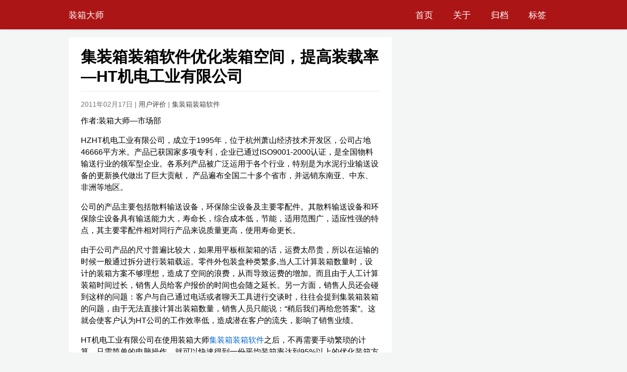

--- FILE ---
content_type: text/html
request_url: https://zhuanggui.net/2011/02/17/40-9/
body_size: 4078
content:
<!DOCTYPE html>
<html lang=zh-CN>
  <head>
  <meta charset="UTF-8">
  <meta name="viewport" content="width=device-width, initial-scale=1, maximum-scale=1">
  <meta http-equiv="X-UA-Compatible" content="ie=edge">
  <meta name="description" content="装箱大师装柜软件不仅是智能优化计算装柜量的装柜计算软件，也能优化计算货物打托（装栈板），让托盘（栈板）装得更多，是一款优秀的托盘码放、栈板堆叠软件">
  <meta name="keywords" content="装柜软件 算柜软件 智能配载">
  
    <link rel="icon" href="/favicon.ico">
  
    
  <title>集装箱装箱软件优化装箱空间，提高装载率—HT机电工业有限公司 | 装箱大师</title>
  
<link rel="stylesheet" href="/style.css">

  
<link rel="stylesheet" href="/lib/jquery.fancybox.min.css">

  <link href="https://maxcdn.bootstrapcdn.com/font-awesome/4.7.0/css/font-awesome.min.css">
  <script>
    var _hmt = _hmt || [];
    (function() {
      var hm = document.createElement("script");
      hm.src = "https://hm.baidu.com/hm.js?b6ccdd65502f2f7202146d979e1759d6";
      var s = document.getElementsByTagName("script")[0]; 
      s.parentNode.insertBefore(hm, s);
    })();
    </script>    
<meta name="generator" content="Hexo 6.3.0"></head>

<body>
  <header style="background-color: #AC1515">
  <div class="header-container">
    <a class='logo' href="/" style="color: white">
      装箱大师    </a>
    <ul class="right-header">
      
        <li class="nav-item">
          
            <a href="/" class="item-link" style="color: white">首页</a>
          
        </li>
      
        <li class="nav-item">
          
            <a href="/about" class="item-link" style="color: white">关于</a>
          
        </li>
      
        <li class="nav-item">
          
            <a href="/archives" class="item-link" style="color: white">归档</a>
          
        </li>
      
        <li class="nav-item">
          
            <a href="/tags" class="item-link" style="color: white">标签</a>
          
        </li>
      
    </ul>
  </div>
</header>

  <main id='post'>
  <div class="content">
    <article>
        <section class="content markdown-body">
          <h1>集装箱装箱软件优化装箱空间，提高装载率—HT机电工业有限公司</h1>
          <div class='post-meta'>
            <i class="fa fa-calendar" aria-hidden="true"></i> <time>2011年02月17日</time>
            
              | <i class="fa fa-folder-open-o" aria-hidden="true"></i> 
  <div class="article-category">
    <a class="article-category-link" href="/categories/%E7%94%A8%E6%88%B7%E8%AF%84%E4%BB%B7/">用户评价</a>
  </div>



            
            
              | 
                  <i class="fa fa-tag" aria-hidden="true"></i>
                
               
  <a href="/tags/#%E9%9B%86%E8%A3%85%E7%AE%B1%E8%A3%85%E7%AE%B1%E8%BD%AF%E4%BB%B6" class='tag'>集装箱装箱软件</a>


            
          </div>
          <p>作者:装箱大师—市场部</p>
<p>HZHT机电工业有限公司，成立于1995年，位于杭州萧山经济技术开发区，公司占地46666平方米。产品已获国家多项专利，企业已通过ISO9001-2000认证，是全国物料输送行业的领军型企业。各系列产品被广泛运用于各个行业，特别是为水泥行业输送设备的更新换代做出了巨大贡献， 产品遍布全国二十多个省市，并远销东南亚、中东、非洲等地区。</p>
<p>公司的产品主要包括散料输送设备，环保除尘设备及主要零配件。其散料输送设备和环保除尘设备具有输送能力大，寿命长，综合成本低，节能，适用范围广，适应性强的特点，其主要零配件相对同行产品来说质量更高，使用寿命更长。</p>
<p>由于公司产品的尺寸普遍比较大，如果用平板框架箱的话，运费太昂贵，所以在运输的时候一般通过拆分进行装箱载运。零件外包装盒种类繁多,当人工计算装箱数量时，设计的装箱方案不够理想，造成了空间的浪费，从而导致运费的增加。而且由于人工计算装箱时间过长，销售人员给客户报价的时间也会随之延长。另一方面，销售人员还会碰到这样的问题：客户与自己通过电话或者聊天工具进行交谈时，往往会提到集装箱装箱的问题，由于无法直接计算出装箱数量，销售人员只能说：“稍后我们再给您答案”。这就会使客户认为HT公司的工作效率低，造成潜在客户的流失，影响了销售业绩。</p>
<p>HT机电工业有限公司在使用装箱大师<a target="_blank" rel="noopener" href="http://www.zhuangxiang.com/">集装箱装箱软件</a>之后，不再需要手动繁琐的计算，只需简单的电脑操作，就可以快速得到一份平均装箱率达到95%以上的优化装箱方案，使集装箱的装箱率比原来平均提高了近13%。HT机电公司每次都要走20多个40GP，从广州的集司港到沙特阿拉伯的吉达港每箱的运费是1450美元，使用装箱大师优化装箱后，平均每箱可以节省174美元，一次就可以节省3000多美元的运费。</p>
<p>销售部的人员通过使用装箱大师集装箱装箱软件，相对原来大大缩短了同客户报价的时间，电话交谈时，能根据客户的需要的产品资料，直接用装箱大师集装箱装箱软件算出装箱量，快速回答客户相关问题，进而提高了客户的满意度，促进产品订单的形成。另一方面，如果客户以集装箱为单位进行订货，销售人员可以通过装箱大师进一步提高装箱方案的优化程度，优化装箱空间，从而使一个柜装入更多的产品，进而提高了销售业绩。</p>
<p>HT机电工业有限公司是一家对信息化非常重视的企业，但对于设计装箱方案这一方面还停留在人工手动计算的阶段。公司在经过对于各种集装箱装箱软件的比较之后，选择了装箱大师，认为装箱大师较其他软件功能更全面，优化程度更高，双方也因此成为了合作伙伴。</p>
<p>装箱大师期待着为企业提供最优的产品和最好的服务！</p>

        </section>
    </article>
    
        
  </div>
  <aside>
    
  </aside>
</main>



  <footer>
  <div class="copyright">
    <div>
      &copy; 2024 北京达纬恒通信息技术有限公司 | Powered by <a href="https://hexo.io" target="_blank">Hexo</a>&nbsp
    </div>
    <div>
      Theme by <a href="https://github.com/lewis-geek/hexo-theme-Aath" target="_blank">Aath</a> <a href="https://beian.miit.gov.cn" target="_blank">京ICP备07029355号-1</a>
    </div>
  </div>
</footer>


<script src="https://cdn.bootcss.com/jquery/3.2.1/jquery.min.js"></script>

<script src="/lib/in-view.min.js"></script>


<script src="/lib/lodash.min.js"></script>

<script>
  var isDown = true
  var oldY = 0
  inView.offset(50)

  document.body.addEventListener('touchstart', function(){});
  
  window.addEventListener('scroll', _.throttle(e => {
    var currentY = window.scrollY
    if((oldY - currentY) < 0) {
      isDown = true
    } else {
      isDown = false
    }
    oldY = currentY
  }, 250))

  $("article img").each(function() {
      var strA = "<a data-fancybox='gallery' href='" + this.src + "'></a>";
      $(this).wrapAll(strA);
  });

  $('.toc-link').each(function() {
      var href = $(this).attr("href");
      
      inView(href).on('exit', () => {
        if (isDown) {
          handleActive(href)
        }
      })

      inView(href).on('enter', () => {
        if (!isDown) {
          handleActive(href)
        }
      })

      this.onclick = function(e) {
        var pos = $(href).offset().top - 10;
        $("html,body").animate({scrollTop: pos}, 300);
        setTimeout(() => {
          handleActive(href)
        }, 350)
        return false
      }
  })

  function handleActive(href) {
    document.querySelectorAll('.toc-link').forEach(elm => {
      elm.classList.remove('active')
    })
    document.querySelector(".toc [href='"+ href +"']").classList.add('active')
  }
</script>

<script src="/lib/jquery.fancybox.min.js"></script>



</body>
</html>


--- FILE ---
content_type: text/css
request_url: https://zhuanggui.net/style.css
body_size: 23075
content:
@charset "UTF-8";
html {
  background-color: #f4f5f5; }

body {
  font-family: "SF Pro SC","SF Pro Text","SF Pro Icons","PingFang SC","Helvetica Neue","Helvetica","Arial",sans-serif;
  margin: 0;
  display: flex;
  flex-direction: column;
  min-height: 100vh;
  background-color: #f4f5f5; }

a {
  text-decoration: none;
  cursor: pointer;
  color: #909090; }

main {
  flex-grow: 1;
  display: flex;
  max-width: 1000px;
  padding: 0 16px;
  margin: 0 auto; }

.article-category {
  display: inline-block; }

footer .copyright {
  max-width: 1000px;
  padding: 0 16px;
  margin: 0 auto;
  display: flex;
  line-height: 3em;
  color: #BABABA; }
  footer .copyright a:hover {
    color: #007fff; }

header {
  background: #fff;
  border-bottom: 1px solid #f1f1f1;
  color: #909090;
  margin-bottom: 15px;
  box-shadow: 0 2px 5px -2px rgba(0, 0, 0, 0.05); }
  header .header-container {
    max-width: 1000px;
    padding: 0 16px;
    margin: 0 auto;
    display: flex;
    font-size: 1.15em;
    justify-content: space-between;
    align-items: center;
    height: 60px; }
    header .header-container .logo {
      color: #007fff; }
    header .header-container .right-header {
      margin: 0;
      padding: 0; }
      header .header-container .right-header li {
        list-style: none;
        display: inline-block;
        padding: 0 18px; }
        header .header-container .right-header li:last-child {
          padding-right: 25px; }
      header .header-container .right-header .nav-item .active {
        color: #007fff; }

@media (max-width: 700px) {
  header .right-header li.nav-item {
    padding: 0 0 0 5px; }
    header .right-header li.nav-item:last-child {
      padding-right: 0; } }

.post-meta .tag {
  position: relative;
  padding-right: 4px; }
  .post-meta .tag:not(:last-of-type)::after {
    content: '·';
    position: absolute;
    right: -4px; }
  .post-meta .tag:hover::after {
    color: #6E7173; }

#archive {
  width: 1000px; }
  #archive .content {
    width: 66%;
    background-color: #ffffff;
    border-radius: 2px;
    box-shadow: 0 2px 5px -2px rgba(0, 0, 0, 0.05);
    overflow: hidden;
    box-sizing: border-box;
    align-self: flex-start; }
    #archive .content .year-list {
      padding: 20px 25px 15px;
      border-bottom: 1px solid rgba(178, 186, 194, 0.15); }
      #archive .content .year-list h3 {
        margin: 0 0 5px;
        color: #404040;
        font-size: 20px; }
      #archive .content .year-list ul {
        margin: 0;
        color: #404040;
        font-weight: 200;
        padding-left: 0; }
        #archive .content .year-list ul li {
          list-style: none;
          margin-bottom: 10px; }
          #archive .content .year-list ul li time {
            text-align: right; }
          #archive .content .year-list ul li a {
            margin-left: 10px;
            font-weight: normal;
            transition: 0.3s color; }
            #archive .content .year-list ul li a:hover {
              color: #007fff; }

@media (min-width: 1032px) {
  #archive {
    width: 1000px; } }

@media (max-width: 1032px) {
  #archive {
    width: 100%;
    box-sizing: border-box; } }

@media (max-width: 700px) {
  #archive .content {
    width: 100%; } }

#post {
  width: 1000px; }
  #post .content article {
    width: 66%;
    background-color: #ffffff;
    border-radius: 2px;
    box-shadow: 0 2px 5px -2px rgba(0, 0, 0, 0.05);
    overflow: hidden;
    box-sizing: border-box;
    width: 100%;
    padding: 20px 25px;
    border-bottom: 1px solid rgba(178, 186, 194, 0.15);
    border-bottom-left-radius: 0;
    border-bottom-right-radius: 0; }
  #post .content > .comment {
    width: 66%;
    background-color: #ffffff;
    border-radius: 2px;
    box-shadow: 0 2px 5px -2px rgba(0, 0, 0, 0.05);
    overflow: hidden;
    box-sizing: border-box;
    width: 100%;
    padding: 20px 25px;
    border-top-left-radius: 0;
    border-top-right-radius: 0; }
  #post .content .post-meta {
    font-size: 14px;
    font-weight: 200;
    color: #6E7173;
    margin-bottom: 11px;
    font-family: "SF Pro SC","SF Pro Text","SF Pro Icons","PingFang SC","Helvetica Neue","Helvetica","Arial",sans-serif; }
    #post .content .post-meta a {
      color: #404040;
      font-size: 14px;
      font-weight: 200; }
      #post .content .post-meta a:hover {
        color: #007fff; }
  #post > .content {
    width: 66%; }
  #post aside {
    flex-basis: 34%; }
    #post aside .toc-container {
      margin-left: 15px;
      box-sizing: border-box;
      background-color: #ffffff;
      position: sticky;
      top: 15px;
      align-self: flex-start; }
      #post aside .toc-container h1 {
        font-size: 1.1em;
        padding-left: 20px;
        margin: 0;
        height: 45px;
        line-height: 45px;
        box-sizing: border-box;
        border-bottom: 1px solid rgba(178, 186, 194, 0.15);
        font-weight: normal; }
      #post aside .toc-container .content {
        padding: 20px;
        font-size: 1em; }
      #post aside .toc-container ol {
        list-style: none; }
        #post aside .toc-container ol.toc {
          margin: 0;
          padding-left: 0; }
          #post aside .toc-container ol.toc .toc-level-1 > ol {
            padding-left: 1.1em; }
          #post aside .toc-container ol.toc .toc-level-2 > ol {
            padding-left: 1.2em; }
          #post aside .toc-container ol.toc .toc-level-3 > ol {
            padding-left: 2em; }
        #post aside .toc-container ol a {
          transition: 0.3s color; }
          #post aside .toc-container ol a:hover, #post aside .toc-container ol a.active {
            color: #007fff; }

@media (min-width: 1032px) {
  #post {
    width: 1000px; } }

@media (max-width: 1032px) {
  #post {
    width: 100%;
    box-sizing: border-box; } }

@media (max-width: 700px) {
  #post {
    flex-direction: column; }
    #post > .content {
      order: 1;
      width: 100%; }
    #post aside {
      order: 0; }
      #post aside .toc-container {
        margin-left: 0; }
        #post aside .toc-container ol a.active {
          color: #909090; }
      #post aside > div {
        margin-left: 0;
        margin-bottom: 15px; } }

.markdown-body {
  font-family: -apple-system, BlinkMacSystemFont, "Segoe UI", Helvetica, Arial, sans-serif, "Apple Color Emoji", "Segoe UI Emoji", "Segoe UI Symbol";
  font-size: 16px;
  line-height: 1.5;
  word-wrap: break-word; }
  .markdown-body a {
    color: #0366d6; }
  .markdown-body figure {
    margin: 0; }
    .markdown-body figure table {
      background-color: #f6f8fa; }
      .markdown-body figure table td.code {
        padding: 0;
        border: none; }
  .markdown-body::before {
    display: table;
    content: ""; }
  .markdown-body::after {
    display: table;
    clear: both;
    content: ""; }
  .markdown-body > *:first-child {
    margin-top: 0 !important; }
  .markdown-body > *:last-child {
    margin-bottom: 0 !important; }
  .markdown-body a:not([href]) {
    color: inherit;
    text-decoration: none; }
  .markdown-body .absent {
    color: #cb2431; }
  .markdown-body .anchor {
    float: left;
    padding-right: 4px;
    margin-left: -20px;
    line-height: 1; }
  .markdown-body .anchor:focus {
    outline: none; }
  .markdown-body p,
  .markdown-body blockquote,
  .markdown-body ul,
  .markdown-body ol,
  .markdown-body dl,
  .markdown-body table,
  .markdown-body pre {
    margin-top: 0;
    margin-bottom: 16px; }
  .markdown-body hr {
    height: 0.25em;
    padding: 0;
    margin: 24px 0;
    background-color: #e1e4e8;
    border: 0; }
  .markdown-body blockquote {
    padding: 0 1em;
    margin-left: 0;
    color: #6a737d;
    border-left: 0.25em solid #dfe2e5; }
  .markdown-body blockquote > :first-child {
    margin-top: 0; }
  .markdown-body blockquote > :last-child {
    margin-bottom: 0; }
  .markdown-body kbd {
    display: inline-block;
    padding: 3px 5px;
    font-size: 11px;
    line-height: 10px;
    color: #444d56;
    vertical-align: middle;
    background-color: #fafbfc;
    border: solid 1px #c6cbd1;
    border-bottom-color: #959da5;
    border-radius: 3px;
    box-shadow: inset 0 -1px 0 #959da5; }
  .markdown-body h1,
  .markdown-body h2,
  .markdown-body h3,
  .markdown-body h4,
  .markdown-body h5,
  .markdown-body h6 {
    margin-top: 24px;
    margin-bottom: 16px;
    font-weight: 600;
    line-height: 1.25; }
  .markdown-body h1 .octicon-link,
  .markdown-body h2 .octicon-link,
  .markdown-body h3 .octicon-link,
  .markdown-body h4 .octicon-link,
  .markdown-body h5 .octicon-link,
  .markdown-body h6 .octicon-link {
    color: #1b1f23;
    vertical-align: middle;
    visibility: hidden; }
  .markdown-body h1:hover .anchor,
  .markdown-body h2:hover .anchor,
  .markdown-body h3:hover .anchor,
  .markdown-body h4:hover .anchor,
  .markdown-body h5:hover .anchor,
  .markdown-body h6:hover .anchor {
    text-decoration: none; }
  .markdown-body h1:hover .anchor .octicon-link,
  .markdown-body h2:hover .anchor .octicon-link,
  .markdown-body h3:hover .anchor .octicon-link,
  .markdown-body h4:hover .anchor .octicon-link,
  .markdown-body h5:hover .anchor .octicon-link,
  .markdown-body h6:hover .anchor .octicon-link {
    visibility: visible; }
  .markdown-body h1 tt,
  .markdown-body h1 code,
  .markdown-body h2 tt,
  .markdown-body h2 code,
  .markdown-body h3 tt,
  .markdown-body h3 code,
  .markdown-body h4 tt,
  .markdown-body h4 code,
  .markdown-body h5 tt,
  .markdown-body h5 code,
  .markdown-body h6 tt,
  .markdown-body h6 code {
    font-size: inherit; }
  .markdown-body h1 {
    padding-bottom: 0.3em;
    font-size: 2em;
    border-bottom: 1px solid #eaecef; }
  .markdown-body h2 {
    padding-bottom: 0.3em;
    font-size: 1.5em;
    border-bottom: 1px solid #eaecef; }
  .markdown-body h3 {
    font-size: 1.25em; }
  .markdown-body h4 {
    font-size: 1em; }
  .markdown-body h5 {
    font-size: 0.875em; }
  .markdown-body h6 {
    font-size: 0.85em;
    color: #6a737d; }
  .markdown-body ul,
  .markdown-body ol {
    padding-left: 2em; }
  .markdown-body ul.no-list,
  .markdown-body ol.no-list {
    padding: 0;
    list-style-type: none; }
  .markdown-body ul ul,
  .markdown-body ul ol,
  .markdown-body ol ol,
  .markdown-body ol ul {
    margin-top: 0;
    margin-bottom: 0; }
  .markdown-body li > p {
    margin-top: 16px; }
  .markdown-body li + li {
    margin-top: 0.25em; }
  .markdown-body dl {
    padding: 0; }
  .markdown-body dl dt {
    padding: 0;
    margin-top: 16px;
    font-size: 1em;
    font-style: italic;
    font-weight: 600; }
  .markdown-body dl dd {
    padding: 0 16px;
    margin-bottom: 16px; }
  .markdown-body table {
    display: block;
    width: 100%;
    overflow: auto;
    border-collapse: collapse; }
  .markdown-body table th {
    font-weight: 600; }
  .markdown-body table th,
  .markdown-body table td {
    padding: 6px 13px;
    border: 1px solid #dfe2e5; }
  .markdown-body table tr {
    background-color: #fff;
    border-top: 1px solid #c6cbd1; }
  .markdown-body table tr:nth-child(2n) {
    background-color: #f6f8fa; }
  .markdown-body table img {
    background-color: transparent; }
  .markdown-body img {
    max-width: 100%;
    box-sizing: content-box;
    background-color: #fff; }
  .markdown-body img[align=right] {
    padding-left: 20px; }
  .markdown-body img[align=left] {
    padding-right: 20px; }
  .markdown-body .emoji {
    max-width: none;
    vertical-align: text-top;
    background-color: transparent; }
  .markdown-body span.frame {
    display: block;
    overflow: hidden; }
  .markdown-body span.frame > span {
    display: block;
    float: left;
    width: auto;
    padding: 7px;
    margin: 13px 0 0;
    overflow: hidden;
    border: 1px solid #dfe2e5; }
  .markdown-body span.frame span img {
    display: block;
    float: left; }
  .markdown-body span.frame span span {
    display: block;
    padding: 5px 0 0;
    clear: both;
    color: #24292e; }
  .markdown-body span.align-center {
    display: block;
    overflow: hidden;
    clear: both; }
  .markdown-body span.align-center > span {
    display: block;
    margin: 13px auto 0;
    overflow: hidden;
    text-align: center; }
  .markdown-body span.align-center span img {
    margin: 0 auto;
    text-align: center; }
  .markdown-body span.align-right {
    display: block;
    overflow: hidden;
    clear: both; }
  .markdown-body span.align-right > span {
    display: block;
    margin: 13px 0 0;
    overflow: hidden;
    text-align: right; }
  .markdown-body span.align-right span img {
    margin: 0;
    text-align: right; }
  .markdown-body span.float-left {
    display: block;
    float: left;
    margin-right: 13px;
    overflow: hidden; }
  .markdown-body span.float-left span {
    margin: 13px 0 0; }
  .markdown-body span.float-right {
    display: block;
    float: right;
    margin-left: 13px;
    overflow: hidden; }
  .markdown-body span.float-right > span {
    display: block;
    margin: 13px auto 0;
    overflow: hidden;
    text-align: right; }
  .markdown-body code,
  .markdown-body tt {
    padding: 0;
    padding-top: 0.2em;
    padding-bottom: 0.2em;
    margin: 0;
    font-size: 85%;
    background-color: rgba(27, 31, 35, 0.05);
    border-radius: 3px; }
  .markdown-body code::before,
  .markdown-body code::after,
  .markdown-body tt::before,
  .markdown-body tt::after {
    letter-spacing: -0.2em;
    content: "\00a0"; }
  .markdown-body code br,
  .markdown-body tt br {
    display: none; }
  .markdown-body del code {
    text-decoration: inherit; }
  .markdown-body pre {
    word-wrap: normal; }
  .markdown-body pre > code {
    padding: 0;
    margin: 0;
    font-size: 100%;
    word-break: normal;
    white-space: pre;
    background: transparent;
    border: 0; }
  .markdown-body .highlight {
    margin-bottom: 16px; }
    .markdown-body .highlight table tr {
      border-top: none;
      background-color: transparent; }
    .markdown-body .highlight table td {
      padding: 0;
      border: none; }
      .markdown-body .highlight table td .line {
        height: 17px; }
    .markdown-body .highlight table .gutter pre {
      padding-right: 0; }
    .markdown-body .highlight table .code {
      vertical-align: top; }
  .markdown-body .highlight pre {
    margin-bottom: 0;
    word-break: normal; }
  .markdown-body .highlight pre,
  .markdown-body pre {
    padding: 16px;
    overflow: auto;
    font-size: 85%;
    line-height: 1.45;
    background-color: #f6f8fa;
    border-radius: 3px; }
  .markdown-body pre code,
  .markdown-body pre tt {
    display: inline;
    max-width: auto;
    padding: 0;
    margin: 0;
    overflow: visible;
    line-height: inherit;
    word-wrap: normal;
    background-color: transparent;
    border: 0; }
  .markdown-body pre code::before,
  .markdown-body pre code::after,
  .markdown-body pre tt::before,
  .markdown-body pre tt::after {
    content: normal; }
  .markdown-body .csv-data td,
  .markdown-body .csv-data th {
    padding: 5px;
    overflow: hidden;
    font-size: 12px;
    line-height: 1;
    text-align: left;
    white-space: nowrap; }
  .markdown-body .csv-data .blob-num {
    padding: 10px 8px 9px;
    text-align: right;
    background: #fff;
    border: 0; }
  .markdown-body .csv-data tr {
    border-top: 0; }
  .markdown-body .csv-data th {
    font-weight: 600;
    background: #f6f8fa;
    border-top: 0; }
  .markdown-body .code .comment,
  .markdown-body .code .meta {
    color: #969896; }
  .markdown-body .code .string,
  .markdown-body .code .variable,
  .markdown-body .code .template-variable,
  .markdown-body .code .strong,
  .markdown-body .code .emphasis,
  .markdown-body .code .quote {
    color: #df5000; }
  .markdown-body .code .keyword,
  .markdown-body .code .selector-tag,
  .markdown-body .code .type {
    color: #a71d5d; }
  .markdown-body .code .literal,
  .markdown-body .code .symbol,
  .markdown-body .code .bullet,
  .markdown-body .code .attribute {
    color: #0086b3; }
  .markdown-body .code .section,
  .markdown-body .code .name {
    color: #63a35c; }
  .markdown-body .code .tag {
    color: #333333; }
  .markdown-body .code .title,
  .markdown-body .code .attr,
  .markdown-body .code .selector-id,
  .markdown-body .code .selector-class,
  .markdown-body .code .selector-attr,
  .markdown-body .code .selector-pseudo {
    color: #795da3; }
  .markdown-body .code .addition {
    color: #55a532;
    background-color: #eaffea; }
  .markdown-body .code .deletion {
    color: #bd2c00;
    background-color: #ffecec; }
  .markdown-body .code .link {
    text-decoration: underline; }

#index li {
  list-style: none; }

#index .posts-list {
  width: 66%;
  background-color: #ffffff;
  border-radius: 2px;
  box-shadow: 0 2px 5px -2px rgba(0, 0, 0, 0.05);
  overflow: hidden;
  box-sizing: border-box;
  flex-basis: 66%;
  align-self: flex-start; }
  #index .posts-list section {
    padding: 20px 25px;
    border-bottom: 1px solid rgba(178, 186, 194, 0.15); }
    #index .posts-list section a {
      color: #404040; }
      #index .posts-list section a:hover {
        color: #007fff; }
      #index .posts-list section a h3 {
        margin: 0 0 5px;
        font-size: 20px;
        font-weight: 700;
        transition: 0.3s color; }
    #index .posts-list section .post-img {
      margin-bottom: 5px;
      transition: 0.3s color; }
      #index .posts-list section .post-img img {
        width: 100%;
        vertical-align: middle; }
    #index .posts-list section .post-content {
      color: #a3a3a3;
      margin-bottom: 8px; }
      #index .posts-list section .post-content * {
        margin: 0;
        padding: 0;
        text-align: justify; }
    #index .posts-list section .post-meta {
      font-size: 14px;
      font-weight: 200;
      color: #6E7173; }
      #index .posts-list section .post-meta .seperator {
        padding: 0 2px; }

#index aside {
  position: sticky;
  top: 15px;
  flex-basis: 34%; }
  #index aside > div {
    margin-left: 15px;
    box-sizing: border-box;
    background-color: #ffffff;
    margin-bottom: 15px;
    box-sizing: border-box;
    border-radius: 2px; }
    #index aside > div h1 {
      font-size: 1.1em;
      padding-left: 20px;
      margin: 0;
      height: 45px;
      line-height: 45px;
      box-sizing: border-box;
      border-bottom: 1px solid rgba(178, 186, 194, 0.15);
      font-weight: normal; }
    #index aside > div > .content {
      color: #909090;
      padding: 20px;
      font-size: 1em; }
      #index aside > div > .content a {
        color: #909090;
        transition: 0.3s color; }
        #index aside > div > .content a:hover {
          color: #007fff; }
  #index aside .search form input {
    background: #fff 8px 9px no-repeat url([data-uri]%2BR8AAAACXBIWXMAAAsTAAALEwEAmpwYAAAAIGNIUk0AAG11AABzoAAA%2FN0AAINkAABw6AAA7GgAADA%2BAAAQkOTsmeoAAAESSURBVHjajNCxS9VRGMbxz71E4OwgoXPQxVEpXCI47%2BZqGP0LCoJO7UVD3QZzb3SwcHB7F3Uw3Zpd%2FAPCcJKG7Dj4u%2FK7Pwp94HDg5Xyf5z1Pr9YKImKANTzFXxzjU2ae6qhXaxURr%2FAFl9hHDy%2FwEK8z89sYVEp5gh84wMvMvGiSJ%2FEV85jNzLMR1McqfmN5BEBmnmMJFSvtpH7jdJiZv7q7Z%2BZPfMdcF6rN%2FT%2F1m2LGBkd4HhFT3dcRMY2FpskxaLNpayciHrWAGeziD7b%2BVfkithuTk8bkGa4wgWFmbrSTZOYeBvjc%2BucQj%2FEe6xHx4Taq1nrnKaW8K6XUUsrHWuvNevdRRLzFGwzvDbXAB9cDAHvhedDruuxSAAAAAElFTkSuQmCC);
    padding: 7px 11px 7px 28px;
    border-radius: 2px;
    width: 100%;
    box-sizing: border-box;
    border: 1px solid rgba(178, 186, 194, 0.3);
    outline: none;
    font-size: 14px; }
  #index aside .avatar {
    overflow: hidden; }
    #index aside .avatar img {
      display: block;
      width: 100%;
      height: 185px;
      object-fit: cover;
      object-position: center center; }
  #index aside .categories .category-list {
    padding-left: 0;
    margin: 0; }
  #index aside .categories .category-list-child {
    padding-left: 1.3em; }
    #index aside .categories .category-list-child li {
      list-style: disc; }
  #index aside .links a {
    display: block; }

.paging {
  max-width: 1000px;
  padding: 0 16px;
  margin: 0 auto;
  padding-top: 1em; }
  .paging .paging-container {
    display: flex;
    justify-content: space-between;
    width: 66%; }
    .paging .paging-container > div {
      display: inline-block;
      border-radius: 2px;
      font-size: 14px;
      transition: 0.3s color; }
      .paging .paging-container > div a {
        display: inline-block;
        padding: 5px 15px; }
      .paging .paging-container > div:hover {
        border-color: #999; }
    .paging .paging-container .page-prev {
      border: 1px solid #ddd; }
    .paging .paging-container .page-next {
      text-align: right;
      border: 1px solid #ddd; }

@media (min-width: 1032px) {
  #index {
    width: 1000px; }
  .paging {
    width: 1000px; } }

@media (max-width: 1032px) {
  .paging {
    width: 100%;
    box-sizing: border-box; } }

@media (max-width: 700px) {
  #index {
    flex-direction: column; }
    #index .posts-list {
      order: 1;
      width: 100%; }
    #index aside {
      position: static;
      order: 0; }
      #index aside > div {
        margin-left: 0; }
  .paging .paging-container {
    width: 100%; } }

#tags .tags-container {
  width: 66%;
  background-color: #ffffff;
  border-radius: 2px;
  box-shadow: 0 2px 5px -2px rgba(0, 0, 0, 0.05);
  overflow: hidden;
  box-sizing: border-box;
  width: 66%;
  padding: 0; }

#tags .tags {
  padding: 25px 25px 20px;
  border-bottom: 1px solid rgba(178, 186, 194, 0.15); }
  #tags .tags a,
  #tags .tags .tag {
    display: inline-block;
    padding: 0 10px;
    line-height: 1.6em;
    font-size: 14px;
    text-decoration: none;
    margin-bottom: 6px;
    cursor: pointer;
    border: 1px solid #6E7173;
    border-radius: 20px;
    color: #404040;
    font-weight: 200;
    transition: all 0.1s; }
    #tags .tags a:hover, #tags .tags a:active,
    #tags .tags .tag:hover,
    #tags .tags .tag:active {
      color: white;
      border-color: #007fff;
      background-color: #007fff; }

#tags .tag-list {
  padding: 20px 25px 15px;
  border-bottom: 1px solid rgba(178, 186, 194, 0.15); }
  #tags .tag-list .listing-seperator {
    color: #007fff; }
    #tags .tag-list .listing-seperator .tag-text {
      font-weight: 200;
      line-height: 1.7; }
  #tags .tag-list .post-preview {
    margin-left: 16px; }
    #tags .tag-list .post-preview h2.post-title {
      color: #404040;
      transition: 0.3s color; }
      #tags .tag-list .post-preview h2.post-title:hover {
        color: #007fff; }

#tags .post-preview {
  position: relative; }
  #tags .post-preview > .post-meta {
    position: absolute;
    right: 5px;
    bottom: 0px;
    margin: 0px;
    font-size: 12px;
    line-height: 12px; }
  #tags .post-preview > a .post-title {
    font-size: 16px;
    font-weight: 500;
    margin-top: 20px; }
  #tags .post-preview > a .post-subtitle {
    font-size: 12px; }

@media (min-width: 1032px) {
  #tags {
    width: 1000px; } }

@media (max-width: 700px) {
  #tags .tags-container {
    width: 100%; } }
